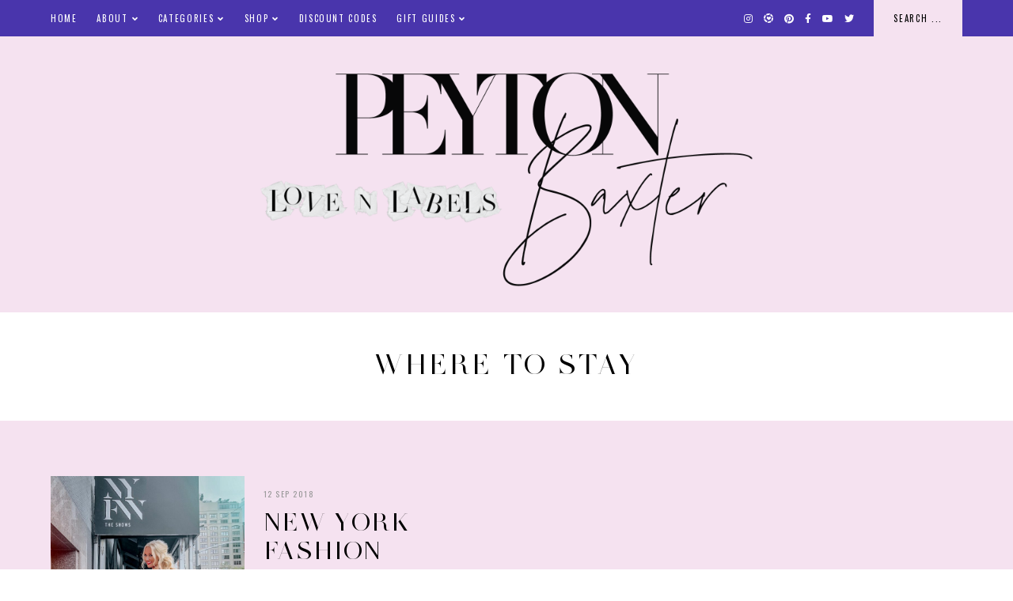

--- FILE ---
content_type: text/html; charset=UTF-8
request_url: https://www.lovenlabels.com/tag/where-to-stay/
body_size: 13411
content:
<!doctype html>
<html lang="en-US">
	
<head>
	<meta charset="UTF-8">
	<meta name="viewport" content="width=device-width, initial-scale=1">
	<link rel="profile" href="http://gmpg.org/xfn/11">
		
	<title>where to stay &#8211; Love &#039;N&#039; Labels</title>
<meta name='robots' content='max-image-preview:large' />
<link rel='dns-prefetch' href='//www.lovenlabels.com' />
<link rel='dns-prefetch' href='//cdn.jsdelivr.net' />
<link rel='dns-prefetch' href='//maxcdn.bootstrapcdn.com' />
<link rel='dns-prefetch' href='//use.fontawesome.com' />
<link rel="alternate" type="application/rss+xml" title="Love &#039;N&#039; Labels &raquo; Feed" href="https://www.lovenlabels.com/feed/" />
<link rel="alternate" type="application/rss+xml" title="Love &#039;N&#039; Labels &raquo; Comments Feed" href="https://www.lovenlabels.com/comments/feed/" />
<link rel="alternate" type="application/rss+xml" title="Love &#039;N&#039; Labels &raquo; where to stay Tag Feed" href="https://www.lovenlabels.com/tag/where-to-stay/feed/" />
		<!-- This site uses the Google Analytics by MonsterInsights plugin v8.26.0 - Using Analytics tracking - https://www.monsterinsights.com/ -->
		<!-- Note: MonsterInsights is not currently configured on this site. The site owner needs to authenticate with Google Analytics in the MonsterInsights settings panel. -->
					<!-- No tracking code set -->
				<!-- / Google Analytics by MonsterInsights -->
		<script type="text/javascript">
window._wpemojiSettings = {"baseUrl":"https:\/\/s.w.org\/images\/core\/emoji\/14.0.0\/72x72\/","ext":".png","svgUrl":"https:\/\/s.w.org\/images\/core\/emoji\/14.0.0\/svg\/","svgExt":".svg","source":{"concatemoji":"https:\/\/www.lovenlabels.com\/wp-includes\/js\/wp-emoji-release.min.js?ver=6.3"}};
/*! This file is auto-generated */
!function(i,n){var o,s,e;function c(e){try{var t={supportTests:e,timestamp:(new Date).valueOf()};sessionStorage.setItem(o,JSON.stringify(t))}catch(e){}}function p(e,t,n){e.clearRect(0,0,e.canvas.width,e.canvas.height),e.fillText(t,0,0);var t=new Uint32Array(e.getImageData(0,0,e.canvas.width,e.canvas.height).data),r=(e.clearRect(0,0,e.canvas.width,e.canvas.height),e.fillText(n,0,0),new Uint32Array(e.getImageData(0,0,e.canvas.width,e.canvas.height).data));return t.every(function(e,t){return e===r[t]})}function u(e,t,n){switch(t){case"flag":return n(e,"\ud83c\udff3\ufe0f\u200d\u26a7\ufe0f","\ud83c\udff3\ufe0f\u200b\u26a7\ufe0f")?!1:!n(e,"\ud83c\uddfa\ud83c\uddf3","\ud83c\uddfa\u200b\ud83c\uddf3")&&!n(e,"\ud83c\udff4\udb40\udc67\udb40\udc62\udb40\udc65\udb40\udc6e\udb40\udc67\udb40\udc7f","\ud83c\udff4\u200b\udb40\udc67\u200b\udb40\udc62\u200b\udb40\udc65\u200b\udb40\udc6e\u200b\udb40\udc67\u200b\udb40\udc7f");case"emoji":return!n(e,"\ud83e\udef1\ud83c\udffb\u200d\ud83e\udef2\ud83c\udfff","\ud83e\udef1\ud83c\udffb\u200b\ud83e\udef2\ud83c\udfff")}return!1}function f(e,t,n){var r="undefined"!=typeof WorkerGlobalScope&&self instanceof WorkerGlobalScope?new OffscreenCanvas(300,150):i.createElement("canvas"),a=r.getContext("2d",{willReadFrequently:!0}),o=(a.textBaseline="top",a.font="600 32px Arial",{});return e.forEach(function(e){o[e]=t(a,e,n)}),o}function t(e){var t=i.createElement("script");t.src=e,t.defer=!0,i.head.appendChild(t)}"undefined"!=typeof Promise&&(o="wpEmojiSettingsSupports",s=["flag","emoji"],n.supports={everything:!0,everythingExceptFlag:!0},e=new Promise(function(e){i.addEventListener("DOMContentLoaded",e,{once:!0})}),new Promise(function(t){var n=function(){try{var e=JSON.parse(sessionStorage.getItem(o));if("object"==typeof e&&"number"==typeof e.timestamp&&(new Date).valueOf()<e.timestamp+604800&&"object"==typeof e.supportTests)return e.supportTests}catch(e){}return null}();if(!n){if("undefined"!=typeof Worker&&"undefined"!=typeof OffscreenCanvas&&"undefined"!=typeof URL&&URL.createObjectURL&&"undefined"!=typeof Blob)try{var e="postMessage("+f.toString()+"("+[JSON.stringify(s),u.toString(),p.toString()].join(",")+"));",r=new Blob([e],{type:"text/javascript"}),a=new Worker(URL.createObjectURL(r),{name:"wpTestEmojiSupports"});return void(a.onmessage=function(e){c(n=e.data),a.terminate(),t(n)})}catch(e){}c(n=f(s,u,p))}t(n)}).then(function(e){for(var t in e)n.supports[t]=e[t],n.supports.everything=n.supports.everything&&n.supports[t],"flag"!==t&&(n.supports.everythingExceptFlag=n.supports.everythingExceptFlag&&n.supports[t]);n.supports.everythingExceptFlag=n.supports.everythingExceptFlag&&!n.supports.flag,n.DOMReady=!1,n.readyCallback=function(){n.DOMReady=!0}}).then(function(){return e}).then(function(){var e;n.supports.everything||(n.readyCallback(),(e=n.source||{}).concatemoji?t(e.concatemoji):e.wpemoji&&e.twemoji&&(t(e.twemoji),t(e.wpemoji)))}))}((window,document),window._wpemojiSettings);
</script>
<style type="text/css">
img.wp-smiley,
img.emoji {
	display: inline !important;
	border: none !important;
	box-shadow: none !important;
	height: 1em !important;
	width: 1em !important;
	margin: 0 0.07em !important;
	vertical-align: -0.1em !important;
	background: none !important;
	padding: 0 !important;
}
</style>
	<link rel='stylesheet' id='flick-css' href='https://www.lovenlabels.com/wp-content/plugins/mailchimp/css/flick/flick.css?ver=6.3' type='text/css' media='all' />
<link rel='stylesheet' id='mailchimpSF_main_css-css' href='https://www.lovenlabels.com/?mcsf_action=main_css&#038;ver=6.3' type='text/css' media='all' />
<!--[if IE]>
<link rel='stylesheet' id='mailchimpSF_ie_css-css' href='https://www.lovenlabels.com/wp-content/plugins/mailchimp/css/ie.css?ver=6.3' type='text/css' media='all' />
<![endif]-->
<link rel='stylesheet' id='wp-block-library-css' href='https://www.lovenlabels.com/wp-includes/css/dist/block-library/style.min.css?ver=6.3' type='text/css' media='all' />
<style id='classic-theme-styles-inline-css' type='text/css'>
/*! This file is auto-generated */
.wp-block-button__link{color:#fff;background-color:#32373c;border-radius:9999px;box-shadow:none;text-decoration:none;padding:calc(.667em + 2px) calc(1.333em + 2px);font-size:1.125em}.wp-block-file__button{background:#32373c;color:#fff;text-decoration:none}
</style>
<style id='global-styles-inline-css' type='text/css'>
body{--wp--preset--color--black: #000000;--wp--preset--color--cyan-bluish-gray: #abb8c3;--wp--preset--color--white: #ffffff;--wp--preset--color--pale-pink: #f78da7;--wp--preset--color--vivid-red: #cf2e2e;--wp--preset--color--luminous-vivid-orange: #ff6900;--wp--preset--color--luminous-vivid-amber: #fcb900;--wp--preset--color--light-green-cyan: #7bdcb5;--wp--preset--color--vivid-green-cyan: #00d084;--wp--preset--color--pale-cyan-blue: #8ed1fc;--wp--preset--color--vivid-cyan-blue: #0693e3;--wp--preset--color--vivid-purple: #9b51e0;--wp--preset--gradient--vivid-cyan-blue-to-vivid-purple: linear-gradient(135deg,rgba(6,147,227,1) 0%,rgb(155,81,224) 100%);--wp--preset--gradient--light-green-cyan-to-vivid-green-cyan: linear-gradient(135deg,rgb(122,220,180) 0%,rgb(0,208,130) 100%);--wp--preset--gradient--luminous-vivid-amber-to-luminous-vivid-orange: linear-gradient(135deg,rgba(252,185,0,1) 0%,rgba(255,105,0,1) 100%);--wp--preset--gradient--luminous-vivid-orange-to-vivid-red: linear-gradient(135deg,rgba(255,105,0,1) 0%,rgb(207,46,46) 100%);--wp--preset--gradient--very-light-gray-to-cyan-bluish-gray: linear-gradient(135deg,rgb(238,238,238) 0%,rgb(169,184,195) 100%);--wp--preset--gradient--cool-to-warm-spectrum: linear-gradient(135deg,rgb(74,234,220) 0%,rgb(151,120,209) 20%,rgb(207,42,186) 40%,rgb(238,44,130) 60%,rgb(251,105,98) 80%,rgb(254,248,76) 100%);--wp--preset--gradient--blush-light-purple: linear-gradient(135deg,rgb(255,206,236) 0%,rgb(152,150,240) 100%);--wp--preset--gradient--blush-bordeaux: linear-gradient(135deg,rgb(254,205,165) 0%,rgb(254,45,45) 50%,rgb(107,0,62) 100%);--wp--preset--gradient--luminous-dusk: linear-gradient(135deg,rgb(255,203,112) 0%,rgb(199,81,192) 50%,rgb(65,88,208) 100%);--wp--preset--gradient--pale-ocean: linear-gradient(135deg,rgb(255,245,203) 0%,rgb(182,227,212) 50%,rgb(51,167,181) 100%);--wp--preset--gradient--electric-grass: linear-gradient(135deg,rgb(202,248,128) 0%,rgb(113,206,126) 100%);--wp--preset--gradient--midnight: linear-gradient(135deg,rgb(2,3,129) 0%,rgb(40,116,252) 100%);--wp--preset--font-size--small: 13px;--wp--preset--font-size--medium: 20px;--wp--preset--font-size--large: 36px;--wp--preset--font-size--x-large: 42px;--wp--preset--spacing--20: 0.44rem;--wp--preset--spacing--30: 0.67rem;--wp--preset--spacing--40: 1rem;--wp--preset--spacing--50: 1.5rem;--wp--preset--spacing--60: 2.25rem;--wp--preset--spacing--70: 3.38rem;--wp--preset--spacing--80: 5.06rem;--wp--preset--shadow--natural: 6px 6px 9px rgba(0, 0, 0, 0.2);--wp--preset--shadow--deep: 12px 12px 50px rgba(0, 0, 0, 0.4);--wp--preset--shadow--sharp: 6px 6px 0px rgba(0, 0, 0, 0.2);--wp--preset--shadow--outlined: 6px 6px 0px -3px rgba(255, 255, 255, 1), 6px 6px rgba(0, 0, 0, 1);--wp--preset--shadow--crisp: 6px 6px 0px rgba(0, 0, 0, 1);}:where(.is-layout-flex){gap: 0.5em;}:where(.is-layout-grid){gap: 0.5em;}body .is-layout-flow > .alignleft{float: left;margin-inline-start: 0;margin-inline-end: 2em;}body .is-layout-flow > .alignright{float: right;margin-inline-start: 2em;margin-inline-end: 0;}body .is-layout-flow > .aligncenter{margin-left: auto !important;margin-right: auto !important;}body .is-layout-constrained > .alignleft{float: left;margin-inline-start: 0;margin-inline-end: 2em;}body .is-layout-constrained > .alignright{float: right;margin-inline-start: 2em;margin-inline-end: 0;}body .is-layout-constrained > .aligncenter{margin-left: auto !important;margin-right: auto !important;}body .is-layout-constrained > :where(:not(.alignleft):not(.alignright):not(.alignfull)){max-width: var(--wp--style--global--content-size);margin-left: auto !important;margin-right: auto !important;}body .is-layout-constrained > .alignwide{max-width: var(--wp--style--global--wide-size);}body .is-layout-flex{display: flex;}body .is-layout-flex{flex-wrap: wrap;align-items: center;}body .is-layout-flex > *{margin: 0;}body .is-layout-grid{display: grid;}body .is-layout-grid > *{margin: 0;}:where(.wp-block-columns.is-layout-flex){gap: 2em;}:where(.wp-block-columns.is-layout-grid){gap: 2em;}:where(.wp-block-post-template.is-layout-flex){gap: 1.25em;}:where(.wp-block-post-template.is-layout-grid){gap: 1.25em;}.has-black-color{color: var(--wp--preset--color--black) !important;}.has-cyan-bluish-gray-color{color: var(--wp--preset--color--cyan-bluish-gray) !important;}.has-white-color{color: var(--wp--preset--color--white) !important;}.has-pale-pink-color{color: var(--wp--preset--color--pale-pink) !important;}.has-vivid-red-color{color: var(--wp--preset--color--vivid-red) !important;}.has-luminous-vivid-orange-color{color: var(--wp--preset--color--luminous-vivid-orange) !important;}.has-luminous-vivid-amber-color{color: var(--wp--preset--color--luminous-vivid-amber) !important;}.has-light-green-cyan-color{color: var(--wp--preset--color--light-green-cyan) !important;}.has-vivid-green-cyan-color{color: var(--wp--preset--color--vivid-green-cyan) !important;}.has-pale-cyan-blue-color{color: var(--wp--preset--color--pale-cyan-blue) !important;}.has-vivid-cyan-blue-color{color: var(--wp--preset--color--vivid-cyan-blue) !important;}.has-vivid-purple-color{color: var(--wp--preset--color--vivid-purple) !important;}.has-black-background-color{background-color: var(--wp--preset--color--black) !important;}.has-cyan-bluish-gray-background-color{background-color: var(--wp--preset--color--cyan-bluish-gray) !important;}.has-white-background-color{background-color: var(--wp--preset--color--white) !important;}.has-pale-pink-background-color{background-color: var(--wp--preset--color--pale-pink) !important;}.has-vivid-red-background-color{background-color: var(--wp--preset--color--vivid-red) !important;}.has-luminous-vivid-orange-background-color{background-color: var(--wp--preset--color--luminous-vivid-orange) !important;}.has-luminous-vivid-amber-background-color{background-color: var(--wp--preset--color--luminous-vivid-amber) !important;}.has-light-green-cyan-background-color{background-color: var(--wp--preset--color--light-green-cyan) !important;}.has-vivid-green-cyan-background-color{background-color: var(--wp--preset--color--vivid-green-cyan) !important;}.has-pale-cyan-blue-background-color{background-color: var(--wp--preset--color--pale-cyan-blue) !important;}.has-vivid-cyan-blue-background-color{background-color: var(--wp--preset--color--vivid-cyan-blue) !important;}.has-vivid-purple-background-color{background-color: var(--wp--preset--color--vivid-purple) !important;}.has-black-border-color{border-color: var(--wp--preset--color--black) !important;}.has-cyan-bluish-gray-border-color{border-color: var(--wp--preset--color--cyan-bluish-gray) !important;}.has-white-border-color{border-color: var(--wp--preset--color--white) !important;}.has-pale-pink-border-color{border-color: var(--wp--preset--color--pale-pink) !important;}.has-vivid-red-border-color{border-color: var(--wp--preset--color--vivid-red) !important;}.has-luminous-vivid-orange-border-color{border-color: var(--wp--preset--color--luminous-vivid-orange) !important;}.has-luminous-vivid-amber-border-color{border-color: var(--wp--preset--color--luminous-vivid-amber) !important;}.has-light-green-cyan-border-color{border-color: var(--wp--preset--color--light-green-cyan) !important;}.has-vivid-green-cyan-border-color{border-color: var(--wp--preset--color--vivid-green-cyan) !important;}.has-pale-cyan-blue-border-color{border-color: var(--wp--preset--color--pale-cyan-blue) !important;}.has-vivid-cyan-blue-border-color{border-color: var(--wp--preset--color--vivid-cyan-blue) !important;}.has-vivid-purple-border-color{border-color: var(--wp--preset--color--vivid-purple) !important;}.has-vivid-cyan-blue-to-vivid-purple-gradient-background{background: var(--wp--preset--gradient--vivid-cyan-blue-to-vivid-purple) !important;}.has-light-green-cyan-to-vivid-green-cyan-gradient-background{background: var(--wp--preset--gradient--light-green-cyan-to-vivid-green-cyan) !important;}.has-luminous-vivid-amber-to-luminous-vivid-orange-gradient-background{background: var(--wp--preset--gradient--luminous-vivid-amber-to-luminous-vivid-orange) !important;}.has-luminous-vivid-orange-to-vivid-red-gradient-background{background: var(--wp--preset--gradient--luminous-vivid-orange-to-vivid-red) !important;}.has-very-light-gray-to-cyan-bluish-gray-gradient-background{background: var(--wp--preset--gradient--very-light-gray-to-cyan-bluish-gray) !important;}.has-cool-to-warm-spectrum-gradient-background{background: var(--wp--preset--gradient--cool-to-warm-spectrum) !important;}.has-blush-light-purple-gradient-background{background: var(--wp--preset--gradient--blush-light-purple) !important;}.has-blush-bordeaux-gradient-background{background: var(--wp--preset--gradient--blush-bordeaux) !important;}.has-luminous-dusk-gradient-background{background: var(--wp--preset--gradient--luminous-dusk) !important;}.has-pale-ocean-gradient-background{background: var(--wp--preset--gradient--pale-ocean) !important;}.has-electric-grass-gradient-background{background: var(--wp--preset--gradient--electric-grass) !important;}.has-midnight-gradient-background{background: var(--wp--preset--gradient--midnight) !important;}.has-small-font-size{font-size: var(--wp--preset--font-size--small) !important;}.has-medium-font-size{font-size: var(--wp--preset--font-size--medium) !important;}.has-large-font-size{font-size: var(--wp--preset--font-size--large) !important;}.has-x-large-font-size{font-size: var(--wp--preset--font-size--x-large) !important;}
.wp-block-navigation a:where(:not(.wp-element-button)){color: inherit;}
:where(.wp-block-post-template.is-layout-flex){gap: 1.25em;}:where(.wp-block-post-template.is-layout-grid){gap: 1.25em;}
:where(.wp-block-columns.is-layout-flex){gap: 2em;}:where(.wp-block-columns.is-layout-grid){gap: 2em;}
.wp-block-pullquote{font-size: 1.5em;line-height: 1.6;}
</style>
<link rel='stylesheet' id='contact-form-7-css' href='https://www.lovenlabels.com/wp-content/plugins/contact-form-7/includes/css/styles.css?ver=5.9.4' type='text/css' media='all' />
<link rel='stylesheet' id='sb_instagram_styles-css' href='https://www.lovenlabels.com/wp-content/plugins/instagram-feed-pro/css/sb-instagram.css?ver=2.3' type='text/css' media='all' />
<link rel='stylesheet' id='sbi-font-awesome-css' href='https://maxcdn.bootstrapcdn.com/font-awesome/4.6.3/css/font-awesome.min.css?ver=4.6.3' type='text/css' media='all' />
<link rel='stylesheet' id='jpibfi-style-css' href='https://www.lovenlabels.com/wp-content/plugins/jquery-pin-it-button-for-images/css/client.css?ver=3.0.6' type='text/css' media='all' />
<link rel='stylesheet' id='ssb-front-css-css' href='https://www.lovenlabels.com/wp-content/plugins/simple-social-buttons/assets/css/front.css?ver=5.1.3' type='text/css' media='all' />
<link rel='stylesheet' id='uaf_client_css-css' href='https://www.lovenlabels.com/wp-content/uploads/useanyfont/uaf.css?ver=1715952562' type='text/css' media='all' />
<link rel='stylesheet' id='ivory-search-styles-css' href='https://www.lovenlabels.com/wp-content/plugins/add-search-to-menu/public/css/ivory-search.min.css?ver=5.5.6' type='text/css' media='all' />
<link rel='stylesheet' id='pearl-elements-css' href='https://www.lovenlabels.com/wp-content/themes/pearl/assets/css/elements.css?ver=1.1.6' type='text/css' media='all' />
<link rel='stylesheet' id='pearl-styles-css' href='https://www.lovenlabels.com/wp-content/themes/pearl/style.css?ver=1.1.6' type='text/css' media='all' />
<style id='pearl-styles-inline-css' type='text/css'>
 body, p, input, textarea { font-family: Old Standard TT, serif; font-size: 15px; line-height: 1.6em; font-weight: normal; font-style: normal; } h1 { font-family: Old Standard TT, serif; font-size: 42px; line-height: 1.15em; letter-spacing: 0.05em; text-transform: uppercase; font-weight: normal; font-style: normal; } h2 { font-family: Old Standard TT, serif; font-size: 36px; line-height: 1.15em; letter-spacing: 0.05em; text-transform: uppercase; font-weight: normal; font-style: normal; } h3 { font-family: Old Standard TT, serif; font-size: 20px; line-height: 1.15em; letter-spacing: 0.05em; text-transform: uppercase; font-weight: normal; font-style: normal; } h4 { font-family: Oswald, sans-serif; font-size: 13px; letter-spacing: .15em; text-transform: uppercase; font-weight: normal; font-style: normal; } h5 { font-family: Oswald, sans-serif; font-size: 11px; letter-spacing: .15em; text-transform: uppercase; font-weight: normal; font-style: normal; } h6 { font-family: Oswald, sans-serif; font-size: 10px; letter-spacing: .15em; text-transform: uppercase; font-weight: normal; font-style: normal; } .entry-title, .em-fonts-primary { font-family: Old Standard TT, serif; font-size: 32px; line-height: 1.15em; letter-spacing: 0.05em; text-transform: uppercase; font-weight: normal; font-style: normal; } .em-fonts-primary-small { font-size: 36px; } .em-fonts-primary-xs { font-size: 24px; } .em-fonts-secondary, .wp-caption-text, .wp-block-image figcaption, .wp-block-gallery .blocks-gallery-item figcaption, cite, .wp-block-quote__citation, button, input[type="button"], input[type="reset"], input[type="submit"], .wp-block-button__link, .button, label, ::placeholder, .null-instagram-feed p.clear, .widget_nav_menu .menu li, .widget_archive ul li, #em-retailers-content p, .blocks-gallery-caption { font-family: Oswald, sans-serif; font-size: 11px; letter-spacing: .15em; text-transform: uppercase; font-weight: normal; font-style: normal; } .em-fonts-secondary-large, .pearl-topics-widget .category-title { font-size: 13px; } .em-fonts-secondary-small, .wp-caption-text, .wp-block-image figcaption, .wp-block-gallery .blocks-gallery-item figcaption, button, input[type="button"], input[type="reset"], input[type="submit"], .wp-block-button__link, .button, label, ::placeholder { font-size: 10px; } .em-fonts-tertiary, blockquote, blockquote.wp-block-quote, .site-description, #template-em-boutiques-instashop #em-boutiques-title, #em-boutiques-sidebar #em-retailers-list h2 { font-family: Italiana, serif; font-size: 18px; letter-spacing: .05em; text-transform: none; font-weight: normal; font-style: normal; } .em-fonts-tertiary-caps { font-size: 36px; text-transform: uppercase; letter-spacing: .1em; } .site-title-text { font-family: Forum, serif; font-weight: normal; font-style: normal; font-size: 48px; letter-spacing: .15em; text-transform: uppercase; } body { background: #FFFFFF; } body, p, input, textarea, ::placeholder { color: #000000; } .entry-content a { color: #f72576; font-weight: bold; } .entry-content a:hover { color: #000000; } input[type="text"], input[type="email"], input[type="url"], input[type="password"], input[type="search"], input[type="number"], input[type="tel"], input[type="range"], input[type="date"], input[type="month"], input[type="week"], input[type="time"], input[type="datetime"], input[type="datetime-local"], input[type="color"], textarea { background: #FFFFFF; color: #000000; } button, input[type="button"], input[type="reset"], input[type="submit"], .wp-block-button__link, .button, #em-insta-cta a { background: #4935ac; color: #000000; } #em-insta-cta a { border: none; } button:hover, input[type="button"]:hover, input[type="reset"]:hover, input[type="submit"]:hover, .wp-block-button__link:hover, .button:hover, #em-insta-cta a:hover { background: #4935ac; color: #000000; } .site-title-image { max-width: 800px; } #header-container { background: #f5e2f0; } .primary-menu > li > a, #site-navigation #mobile-menu a, #em-boutiques-nav a, .em-grid-filters li a { color: #ffffff; } #em-boutiques-nav a, .pearl .em-grid-filters li a { border: none; } .primary-menu > li > a:hover, #em-boutiques-nav a:hover, .em-grid-filters li a:hover, .em-grid-filters li.current a { color: #ffffff; } .primary-menu > li > .sub-menu, .primary-menu > li > .sub-menu > li > .sub-menu { background: #4935ac; } .primary-menu > li > .sub-menu > li > a, .primary-menu > li > .sub-menu > li > .sub-menu > li > a { color: #000000; } .primary-menu > li > .sub-menu > li > a:hover, .primary-menu > li > .sub-menu > li > .sub-menu > li > a:hover { color: #ffffff; } #top-nav-container { background: #4935ac; } .top-menu > li > a { color: #ffffff; } .top-menu > li > a:hover { color: #ffffff; } .top-menu > li > .sub-menu, .top-menu > li > .sub-menu > li > .sub-menu, #top-nav #mobile-menu { background: #4935ac; } .top-menu > li > .sub-menu > li > a, .top-menu > li > .sub-menu > li > .sub-menu > li > a, #top-nav #mobile-menu a { color: #ffffff; } .top-menu > li > .sub-menu > li > a:hover, .top-menu > li > .sub-menu > li > .sub-menu > li > a:hover { color: #ffffff; } .social-menu > li > a { color: #ffffff; } .social-menu > li > a:hover { color: #000000; } .search-menu > li > a { color: #ffffff; } .search-menu > li > a:hover { color: #ffffff; } #search-overlay { background: rgba(255, 255, 255,0.95); } .feature-tab > li > a { background: #f5e2f0; color: #000000; } .feature-tab > li > a:hover { background: #4935ac; color: #ffffff; } .interstitial:before, .post-feed-container.has-grid .post-feed:before, .sidebar .null-instagram-feed p.clear a, .sidebar .pearl-social-feed-widget .widget-cta a, .pearl-about-widget .widget-content, .pearl-highlight-widget .widget-cta a, .sidebar .pearl-social-widget, .pearl-subscription-widget .widget-content, .interstitial .pearl-subscription-widget .widget-form-code input:not([type="submit"]), .sidebar .pearl-shop-widget, .search-form .input-group, .sidebar .widget_text, .sidebar .widget_nav_menu, .sidebar .widget_archive, #em-boutiques-sidebar, #template-em-boutiques-retailers #em-retailers-list, .blocks-gallery-caption { background: #f5e2f0; } .widget-title, #template-em-boutiques-instashop #em-boutiques-title { color: #000000; } .interstitial:not(#home-featured):not(.after-interstitial-3):not(.after-nothing-found) .widget:first-of-type .widget-title, .related-posts-title { background: #4935ac; color: #040404; } .sidebar .pearl-shop-widget .shop-cta, .pearl-topics-widget .category-title, .interstitial .pearl-about-widget .widget-content, .interstitial .pearl-highlight-widget .widget-cta a, .interstitial .pearl-subscription-widget .widget-content, .interstitial .pearl-shop-widget .shop-links li, .pearl-featured-posts-widget .widget-links li .entry-title { background: #FFFFFF; } .sidebar .null-instagram-feed p.clear a, .sidebar .pearl-social-feed-widget .widget-cta a, .pearl-about-widget .widget-links > li > a, .pearl-highlight-widget .widget-cta a, .pearl-social-widget .social-menu > li > a, .pearl-shop-widget .shop-cta, .pearl-topics-widget .category-title, .widget_text a, #em-boutiques-sidebar a, #template-em-boutiques-retailers #em-retailers-content a { color: #000000; } #em-boutiques-sidebar a, #template-em-boutiques-retailers #em-retailers-content a { border: none; } .sidebar .null-instagram-feed p.clear a:hover, .sidebar .pearl-social-feed-widget .widget-cta a:hover, .pearl-about-widget .widget-links > li > a:hover, .pearl-highlight-widget .widget-cta a:hover, .pearl-social-widget .social-menu > li > a:hover, .pearl-shop-widget .shop-links li a:hover, .pearl-shop-widget .shop-cta:hover, .pearl-topics-widget a:hover > .category-title, .widget_text a:hover, .widget_nav_menu .menu li a:hover, .widget_archive ul li a:hover, #em-boutiques-sidebar a:hover, #template-em-boutiques-retailers #em-retailers-content a:hover { color: #000000; } .sidebar .null-instagram-feed p.clear a:hover, .sidebar .pearl-social-feed-widget .widget-cta a:hover, .pearl-highlight-widget .widget-cta a:hover, .sidebar .pearl-shop-widget .shop-cta:hover, .pearl-topics-widget a:hover > .category-title { background: #4935ac; } .post-feed-title { color: #4935ac; } .nav-next a, .nav-previous a { color: #000000; background: #FFFFFF; border-color: #4935ac; } .nav-links .arrow, .nav-links .arrow:after { border-color: #4935ac; } .nav-next a:hover, .nav-previous a:hover { color: #040404; background: #FFFFFF; border-color: #4935ac; } .nav-links a:hover .arrow, .nav-links a:hover .arrow:after { border-color: #4935ac; } .entry-title, .entry-title a, .post-single .shop-the-post .stp-title { color: #000000; } .entry-title a:hover { color: #000000; } .entry-share.has-share-hover ul, .entry-share.has-share-hover .pre { background: #000000; } .entry-share.has-share-hover .pre, .entry-share.has-share-hover ul a { color: #FFFFFF; } .entry-share.has-share-hover ul a:hover { color: #FFFFFF; } .entry-meta, .entry-meta a, .comment-meta, .comment-meta a { color: #979797; } .comment-date { border-color: #979797; } .entry-meta a:hover, .comment-meta a:hover { color: #000000; } .post-classic .stp-title, .post-classic .read-more a, .post-grid .entry-footer .stp-title { background: #f5e2f0; color: #000000; } .post-grid .entry-footer .stp-code { border-color: #f5e2f0; } .post-classic .read-more a:hover { background: #4935ac; color: #000000; } .post-offset .entry-summary:before { background: #4935ac; } .post-offset .entry-footer { border-color: #000000; } .post-offset .entry-footer .entry-meta .stp-title { background: #000000; color: #FFFFFF; } .post-grid .entry-footer, .post-single .entry-footer, .post-single .shop-the-post, .comment-list > li, blockquote, blockquote.wp-block-quote { border-color: #4935ac; } .comment-list .children li:before { background: #4935ac; } #commentform input:not([type="submit"]), #commentform textarea { background: #FBF4F4; } .entry-content h1, .entry-content h2, .entry-content h3, .entry-content h4, .entry-content h5, .entry-content h6 { color: #000000; }
</style>
<link rel='stylesheet' id='font-awesome-css' href='https://use.fontawesome.com/releases/v5.15.1/css/all.css?ver=6.3' type='text/css' media='all' />
<script type='text/javascript' src='https://www.lovenlabels.com/wp-includes/js/jquery/jquery.min.js?ver=3.7.0' id='jquery-core-js'></script>
<script type='text/javascript' src='https://www.lovenlabels.com/wp-includes/js/jquery/jquery-migrate.min.js?ver=3.4.1' id='jquery-migrate-js'></script>
<script type='text/javascript' src='https://www.lovenlabels.com/wp-content/plugins/mailchimp/js/scrollTo.js?ver=1.5.8' id='jquery_scrollto-js'></script>
<script type='text/javascript' src='https://www.lovenlabels.com/wp-includes/js/jquery/jquery.form.min.js?ver=4.3.0' id='jquery-form-js'></script>
<script type='text/javascript' id='mailchimpSF_main_js-js-extra'>
/* <![CDATA[ */
var mailchimpSF = {"ajax_url":"https:\/\/www.lovenlabels.com\/"};
/* ]]> */
</script>
<script type='text/javascript' src='https://www.lovenlabels.com/wp-content/plugins/mailchimp/js/mailchimp.js?ver=1.5.8' id='mailchimpSF_main_js-js'></script>
<script type='text/javascript' src='https://www.lovenlabels.com/wp-includes/js/jquery/ui/core.min.js?ver=1.13.2' id='jquery-ui-core-js'></script>
<script type='text/javascript' src='https://www.lovenlabels.com/wp-content/plugins/mailchimp/js/datepicker.js?ver=6.3' id='datepicker-js'></script>
<script type='text/javascript' src='https://www.lovenlabels.com/wp-content/plugins/simple-social-buttons/assets/js/frontend-blocks.js?ver=5.1.3' id='ssb-blocks-front-js-js'></script>
<script type='text/javascript' id='ssb-front-js-js-extra'>
/* <![CDATA[ */
var SSB = {"ajax_url":"https:\/\/www.lovenlabels.com\/wp-admin\/admin-ajax.php","fb_share_nonce":"bd3e449a88"};
/* ]]> */
</script>
<script type='text/javascript' src='https://www.lovenlabels.com/wp-content/plugins/simple-social-buttons/assets/js/front.js?ver=5.1.3' id='ssb-front-js-js'></script>
<script type='text/javascript' src='https://cdn.jsdelivr.net/npm/webfontloader@1.6.28/webfontloader.min.js?ver=1.6.28' id='webfontloader-js'></script>
<script id="webfontloader-js-after" type="text/javascript">
WebFont.load({google:{families:["Old Standard TT:regular,italic,700,700italic", "Forum:regular", "Oswald:regular", "Italiana:regular"]}});
</script>
<script type='text/javascript' src='https://cdn.jsdelivr.net/npm/superfish@1.7.10/dist/js/superfish.min.js?ver=1.7.10' id='jquery-superfish-js'></script>
<script type='text/javascript' src='https://cdn.jsdelivr.net/npm/jquery-hoverintent@1.10.0/jquery.hoverIntent.min.js?ver=1.10.0' id='jquery-hover-intent-js'></script>
<script type='text/javascript' src='https://www.lovenlabels.com/wp-content/themes/pearl/assets/js/scripts.js?ver=1.0.0' id='pearl-scripts-js'></script>
<link rel="https://api.w.org/" href="https://www.lovenlabels.com/wp-json/" /><link rel="alternate" type="application/json" href="https://www.lovenlabels.com/wp-json/wp/v2/tags/2650" /><link rel="EditURI" type="application/rsd+xml" title="RSD" href="https://www.lovenlabels.com/xmlrpc.php?rsd" />
<meta name="generator" content="WordPress 6.3" />
<!-- HFCM by 99 Robots - Snippet # 1: Pop Up -->
<script>
  (function(w, d, t, s, n) {
    w.FlodeskObject = n;
    var fn = function() {
      (w[n].q = w[n].q || []).push(arguments);
    };
    w[n] = w[n] || fn;
    var f = d.getElementsByTagName(t)[0];
    var e = d.createElement(t);
    var h = '?v=' + new Date().getTime();
    e.async = true;
    e.src = s + h;
    f.parentNode.insertBefore(e, f);
  })(window, document, 'script', 'https://assets.flodesk.com/universal.js', 'fd');
  window.fd('form', {
    formId: '5ecd682bd832e40026fdb09f'
  });
</script>
<!-- /end HFCM by 99 Robots -->
<!-- HFCM by 99 Robots - Snippet # 3: Footer Newsletter Subscription (Header Code) -->
<script>
  (function(w, d, t, h, s, n) {
    w.FlodeskObject = n;
    var fn = function() {
      (w[n].q = w[n].q || []).push(arguments);
    };
    w[n] = w[n] || fn;
    var f = d.getElementsByTagName(t)[0];
    var v = '?v=' + Math.floor(new Date().getTime() / (120 * 1000)) * 60;
    var sm = d.createElement(t);
    sm.async = true;
    sm.type = 'module';
    sm.src = h + s + '.mjs' + v;
    f.parentNode.insertBefore(sm, f);
    var sn = d.createElement(t);
    sn.async = true;
    sn.noModule = true;
    sn.src = h + s + '.js' + v;
    f.parentNode.insertBefore(sn, f);
  })(window, document, 'script', 'https://assets.flodesk.com', '/universal', 'fd');
</script>
<!-- /end HFCM by 99 Robots -->
<style type="text/css">
	a.pinit-button.custom span {
	background-image: url("https://www.lovenlabels.com/wp-content/uploads/2020/05/Pinterest_sq-outlined-wht@256.png");	}

	.pinit-hover {
		opacity: 0.8 !important;
		filter: alpha(opacity=80) !important;
	}
	a.pinit-button {
	border-bottom: 0 !important;
	box-shadow: none !important;
	margin-bottom: 0 !important;
}
a.pinit-button::after {
    display: none;
}</style>
		<script type="text/javascript">
        jQuery(function($) {
            $('.date-pick').each(function() {
                var format = $(this).data('format') || 'mm/dd/yyyy';
                format = format.replace(/yyyy/i, 'yy');
                $(this).datepicker({
                    autoFocusNextInput: true,
                    constrainInput: false,
                    changeMonth: true,
                    changeYear: true,
                    beforeShow: function(input, inst) { $('#ui-datepicker-div').addClass('show'); },
                    dateFormat: format.toLowerCase(),
                });
            });
            d = new Date();
            $('.birthdate-pick').each(function() {
                var format = $(this).data('format') || 'mm/dd';
                format = format.replace(/yyyy/i, 'yy');
                $(this).datepicker({
                    autoFocusNextInput: true,
                    constrainInput: false,
                    changeMonth: true,
                    changeYear: false,
                    minDate: new Date(d.getFullYear(), 1-1, 1),
                    maxDate: new Date(d.getFullYear(), 12-1, 31),
                    beforeShow: function(input, inst) { $('#ui-datepicker-div').removeClass('show'); },
                    dateFormat: format.toLowerCase(),
                });

            });

        });
    </script>
 <style media="screen">

		.simplesocialbuttons.simplesocialbuttons_inline .ssb-fb-like {
	  margin: ;
	}
		 /*inline margin*/
	
	
	
	
	
		.simplesocialbuttons.simplesocialbuttons_inline.simplesocial-round-icon button{
	  margin: ;
	}

	
			 /*margin-digbar*/

	
	
	
	
	
	
	
</style>

<!-- Open Graph Meta Tags generated by Simple Social Buttons 5.1.3 -->
<meta property="og:title" content="New York Fashion Week Recap &#8211; September 2018 - Love &#039;N&#039; Labels" />
<meta property="og:description" content="This year was my second New York Fashion Week, and it was one for the books! I'm leaving The City with no voice, a full heart and LOADS of style inspo for the coming months & spring / summer 2019. (Side note: I'm actually LOVING the new trends coming in next season ... think big shoulders, fun (unique) sleeves, tweed, pastels, ruffles and all things chic.)

Since NYFW is such an incredibly busy, chaotic time, it's hard to share every little detail or every single link to outfits during my time in the Big Apple, so I wanted to take the opportunity to recap all things Fashion Week 2018 in this post, including all my outfit details (+ links to shop), all the shows & events I attended, memories that were made with friends from all over the country and trends that I saw on the runways for the upcoming seasons. I hope you'll find this post helpful, entertaining and inspiring! As always, if you have any questions at all, please don't hesitate to ask. :)" />
<meta property="og:url" content="https://www.lovenlabels.com/new-york-fashion-week-recap-september-2018/" />
<meta property="og:site_name" content="Love &#039;N&#039; Labels" />
<meta property="og:image" content="https://www.lovenlabels.com/wp-content/uploads/2018/09/Facetune_06-09-2018-21-07-04-e1537819003108.jpg" />
<meta name="twitter:card" content="summary_large_image" />
<meta name="twitter:description" content="This year was my second New York Fashion Week, and it was one for the books! I'm leaving The City with no voice, a full heart and LOADS of style inspo for the coming months & spring / summer 2019. (Side note: I'm actually LOVING the new trends coming in next season ... think big shoulders, fun (unique) sleeves, tweed, pastels, ruffles and all things chic.)

Since NYFW is such an incredibly busy, chaotic time, it's hard to share every little detail or every single link to outfits during my time in the Big Apple, so I wanted to take the opportunity to recap all things Fashion Week 2018 in this post, including all my outfit details (+ links to shop), all the shows & events I attended, memories that were made with friends from all over the country and trends that I saw on the runways for the upcoming seasons. I hope you'll find this post helpful, entertaining and inspiring! As always, if you have any questions at all, please don't hesitate to ask. :)" />
<meta name="twitter:title" content="New York Fashion Week Recap &#8211; September 2018 - Love &#039;N&#039; Labels" />
<meta property="twitter:image" content="https://www.lovenlabels.com/wp-content/uploads/2018/09/Facetune_06-09-2018-21-07-04-e1537819003108.jpg" />
<link rel="icon" href="https://www.lovenlabels.com/wp-content/uploads/2020/05/cropped-Logo-Icon-32x32.png" sizes="32x32" />
<link rel="icon" href="https://www.lovenlabels.com/wp-content/uploads/2020/05/cropped-Logo-Icon-192x192.png" sizes="192x192" />
<link rel="apple-touch-icon" href="https://www.lovenlabels.com/wp-content/uploads/2020/05/cropped-Logo-Icon-180x180.png" />
<meta name="msapplication-TileImage" content="https://www.lovenlabels.com/wp-content/uploads/2020/05/cropped-Logo-Icon-270x270.png" />
			<style type="text/css">
					.is-form-id-11599 .is-search-input::-webkit-input-placeholder {
			    color: #000000 !important;
			}
			.is-form-id-11599 .is-search-input:-moz-placeholder {
			    color: #000000 !important;
			    opacity: 1;
			}
			.is-form-id-11599 .is-search-input::-moz-placeholder {
			    color: #000000 !important;
			    opacity: 1;
			}
			.is-form-id-11599 .is-search-input:-ms-input-placeholder {
			    color: #000000 !important;
			}
                        			.is-form-style-1.is-form-id-11599 .is-search-input:focus,
			.is-form-style-1.is-form-id-11599 .is-search-input:hover,
			.is-form-style-1.is-form-id-11599 .is-search-input,
			.is-form-style-2.is-form-id-11599 .is-search-input:focus,
			.is-form-style-2.is-form-id-11599 .is-search-input:hover,
			.is-form-style-2.is-form-id-11599 .is-search-input,
			.is-form-style-3.is-form-id-11599 .is-search-input:focus,
			.is-form-style-3.is-form-id-11599 .is-search-input:hover,
			.is-form-style-3.is-form-id-11599 .is-search-input,
			.is-form-id-11599 .is-search-input:focus,
			.is-form-id-11599 .is-search-input:hover,
			.is-form-id-11599 .is-search-input {
                                color: #000000 !important;                                border-color: #000000 !important;                                background-color: #f5e2f0 !important;			}
                        			</style>
		</head>

<body class="archive tag tag-where-to-stay tag-2650 wp-custom-logo wp-embed-responsive sp-easy-accordion-enabled pearl empress">

	
<div id="site-container" class="">

<a class="skip-link screen-reader-text" href="#content">Skip to content</a>

			<nav id="top-nav-container">
			<nav id="top-nav" class="wrap flex has-top-left-menu hide-top-left-menu-tablet has-social-media-menu has-feature-tab has-mobile-menu" role="navigation">
				<div class="mobile-menu-container menu em-fonts-secondary hide-desktop"><div class="mobile-toggle"><a href="#"><i class="fas fa-bars"></i><span class="mobile-toggle-text">Menu</span></a></div></div><ul id="top-left-menu" class="em-fonts-secondary sf-menu top-menu menu hide-tablet hide-phone"><li id="menu-item-25" class="menu-item menu-item-type-custom menu-item-object-custom menu-item-home menu-item-25"><a href="https://www.lovenlabels.com/">Home</a></li>
<li id="menu-item-11482" class="menu-item menu-item-type-post_type menu-item-object-page menu-item-has-children menu-item-11482"><a href="https://www.lovenlabels.com/about/">About<i class="fas fa-angle-down"></i></a>
<ul class="sub-menu">
	<li id="menu-item-11485" class="menu-item menu-item-type-post_type menu-item-object-page menu-item-11485"><a href="https://www.lovenlabels.com/about/">About Me</a></li>
	<li id="menu-item-270" class="menu-item menu-item-type-post_type menu-item-object-page menu-item-270"><a href="https://www.lovenlabels.com/contact/">Let’s Chat!</a></li>
	<li id="menu-item-11483" class="menu-item menu-item-type-post_type menu-item-object-page menu-item-11483"><a href="https://www.lovenlabels.com/faq/">FAQ</a></li>
</ul>
</li>
<li id="menu-item-11491" class="menu-item menu-item-type-custom menu-item-object-custom menu-item-has-children menu-item-11491"><a href="#">Categories<i class="fas fa-angle-down"></i></a>
<ul class="sub-menu">
	<li id="menu-item-528" class="menu-item menu-item-type-taxonomy menu-item-object-category menu-item-528"><a href="https://www.lovenlabels.com/category/fashion/">Fashion</a></li>
	<li id="menu-item-529" class="menu-item menu-item-type-taxonomy menu-item-object-category menu-item-529"><a href="https://www.lovenlabels.com/category/beauty/">Beauty</a></li>
	<li id="menu-item-530" class="menu-item menu-item-type-taxonomy menu-item-object-category menu-item-530"><a href="https://www.lovenlabels.com/category/lifestyle/">Lifestyle</a></li>
	<li id="menu-item-11445" class="menu-item menu-item-type-taxonomy menu-item-object-category menu-item-11445"><a href="https://www.lovenlabels.com/category/home/">Home</a></li>
	<li id="menu-item-10433" class="menu-item menu-item-type-taxonomy menu-item-object-category menu-item-10433"><a href="https://www.lovenlabels.com/category/travel/">Travel</a></li>
</ul>
</li>
<li id="menu-item-11613" class="menu-item menu-item-type-post_type menu-item-object-page menu-item-has-children menu-item-11613"><a href="https://www.lovenlabels.com/shop-my-instagram/">Shop<i class="fas fa-angle-down"></i></a>
<ul class="sub-menu">
	<li id="menu-item-7953" class="menu-item menu-item-type-post_type menu-item-object-page menu-item-7953"><a href="https://www.lovenlabels.com/shop-my-instagram/">Shop My Instagram</a></li>
</ul>
</li>
<li id="menu-item-11597" class="menu-item menu-item-type-post_type menu-item-object-page menu-item-11597"><a href="https://www.lovenlabels.com/full-list-sales-discount-codes/">Discount Codes</a></li>
<li id="menu-item-12104" class="menu-item menu-item-type-post_type menu-item-object-page menu-item-has-children menu-item-12104"><a href="https://www.lovenlabels.com/gift-guides-2/">Gift Guides<i class="fas fa-angle-down"></i></a>
<ul class="sub-menu">
	<li id="menu-item-12109" class="menu-item menu-item-type-post_type menu-item-object-page menu-item-12109"><a href="https://www.lovenlabels.com/amazon/">Amazon</a></li>
	<li id="menu-item-12124" class="menu-item menu-item-type-post_type menu-item-object-page menu-item-12124"><a href="https://www.lovenlabels.com/baby-0-12-months/">Baby – 0-12 Months</a></li>
	<li id="menu-item-12130" class="menu-item menu-item-type-post_type menu-item-object-page menu-item-12130"><a href="https://www.lovenlabels.com/beauty-2/">Beauty Lovers</a></li>
	<li id="menu-item-12335" class="menu-item menu-item-type-post_type menu-item-object-page menu-item-12335"><a href="https://www.lovenlabels.com/coworkers/">Coworkers</a></li>
	<li id="menu-item-12136" class="menu-item menu-item-type-post_type menu-item-object-page menu-item-12136"><a href="https://www.lovenlabels.com/fathers/">Fathers</a></li>
	<li id="menu-item-12146" class="menu-item menu-item-type-post_type menu-item-object-page menu-item-12146"><a href="https://www.lovenlabels.com/friends/">Friends</a></li>
	<li id="menu-item-12353" class="menu-item menu-item-type-post_type menu-item-object-page menu-item-12353"><a href="https://www.lovenlabels.com/gift-exchange/">Gift Exchange</a></li>
	<li id="menu-item-12157" class="menu-item menu-item-type-post_type menu-item-object-page menu-item-12157"><a href="https://www.lovenlabels.com/homebody/">Homebody</a></li>
	<li id="menu-item-12163" class="menu-item menu-item-type-post_type menu-item-object-page menu-item-12163"><a href="https://www.lovenlabels.com/hostess/">Hostess</a></li>
	<li id="menu-item-12160" class="menu-item menu-item-type-post_type menu-item-object-page menu-item-12160"><a href="https://www.lovenlabels.com/husbandboyfriend/">Husband/Boyfriend</a></li>
	<li id="menu-item-12168" class="menu-item menu-item-type-post_type menu-item-object-page menu-item-12168"><a href="https://www.lovenlabels.com/mothers/">Mothers</a></li>
	<li id="menu-item-12214" class="menu-item menu-item-type-post_type menu-item-object-page menu-item-12214"><a href="https://www.lovenlabels.com/people-who-have-everything/">People Who Have Everything</a></li>
	<li id="menu-item-12217" class="menu-item menu-item-type-post_type menu-item-object-page menu-item-12217"><a href="https://www.lovenlabels.com/personalized/">Personalized</a></li>
	<li id="menu-item-12334" class="menu-item menu-item-type-post_type menu-item-object-page menu-item-12334"><a href="https://www.lovenlabels.com/small-business/">Small Business</a></li>
	<li id="menu-item-12171" class="menu-item menu-item-type-post_type menu-item-object-page menu-item-12171"><a href="https://www.lovenlabels.com/teachers/">Teachers</a></li>
	<li id="menu-item-12344" class="menu-item menu-item-type-post_type menu-item-object-page menu-item-12344"><a href="https://www.lovenlabels.com/teens/">Teens</a></li>
	<li id="menu-item-12175" class="menu-item menu-item-type-post_type menu-item-object-page menu-item-12175"><a href="https://www.lovenlabels.com/toddlers-12m-3y/">Toddlers – 12m – 3y</a></li>
	<li id="menu-item-12190" class="menu-item menu-item-type-post_type menu-item-object-page menu-item-12190"><a href="https://www.lovenlabels.com/under-25/">Under $25</a></li>
	<li id="menu-item-12189" class="menu-item menu-item-type-post_type menu-item-object-page menu-item-12189"><a href="https://www.lovenlabels.com/under-50/">Under $50</a></li>
	<li id="menu-item-12125" class="menu-item menu-item-type-post_type menu-item-object-page menu-item-12125"><a href="https://www.lovenlabels.com/stocking-stuffers-baby/">Stocking Stuffers – Baby</a></li>
	<li id="menu-item-12148" class="menu-item menu-item-type-post_type menu-item-object-page menu-item-12148"><a href="https://www.lovenlabels.com/stocking-stuffers-for-her-2/">Stocking Stuffers – For Her</a></li>
	<li id="menu-item-12151" class="menu-item menu-item-type-post_type menu-item-object-page menu-item-12151"><a href="https://www.lovenlabels.com/stocking-stuffers-for-him-2/">Stocking Stuffers – For Him</a></li>
	<li id="menu-item-12184" class="menu-item menu-item-type-post_type menu-item-object-page menu-item-12184"><a href="https://www.lovenlabels.com/stocking-stuffers-toddler/">Stocking Stuffers – Toddler</a></li>
</ul>
</li>
</ul><ul class="social-menu menu"><li class="instagram"><a href="https://www.instagram.com/peyton.baxter/" target="_blank"><i class="fab fa-instagram"></i><span class="social-text em-fonts-secondary"> Instagram</span></a></li><li class="ltki"><a href="https://www.liketoknow.it/peyton.baxter" target="_blank"><i class="icon-ltki"></i><span class="social-text em-fonts-secondary"> LikeToKnow.it</span></a></li><li class="pinterest"><a href="https://www.pinterest.com/peytonrbaxter/" target="_blank"><i class="fab fa-pinterest"></i><span class="social-text em-fonts-secondary"> Pinterest</span></a></li><li class="facebook"><a href="https://www.facebook.com/lovenlabels/" target="_blank"><i class="fab fa-facebook-f"></i><span class="social-text em-fonts-secondary"> Facebook</span></a></li><li class="youtube"><a href="https://www.youtube.com/channel/UCfW8f3WaxTzvdYIFAIyblaw" target="_blank"><i class="fab fa-youtube"></i><span class="social-text em-fonts-secondary"> YouTube</span></a></li><li class="twitter"><a href="https://twitter.com/peytonrbaxter" target="_blank"><i class="fab fa-twitter"></i><span class="social-text em-fonts-secondary"> Twitter</span></a></li></ul><ul class="feature-tab menu em-fonts-secondary hide-phone"><li><a href="https://www.lovenlabels.com/search/"><div class="feature-tab-wrapper"><span class="feature-tab-text">Search ...</span></div></a></li></ul><!-- .feature-tab -->			</nav><!-- #top-navigation -->
		</nav><!-- #top-nav-container -->
			
	<div id="header-container">
		<header id="masthead" class="site-header wrap" role="banner">
			<div id="site-branding"><div class="site-title-image"><a href="https://www.lovenlabels.com/" class="custom-logo-link" rel="home"><img width="4000" height="1360" src="https://www.lovenlabels.com/wp-content/uploads/2020/05/cropped-Main-Logo.png" class="custom-logo" alt="Love &#039;N&#039; Labels" decoding="async" fetchpriority="high" srcset="https://www.lovenlabels.com/wp-content/uploads/2020/05/cropped-Main-Logo.png 4000w, https://www.lovenlabels.com/wp-content/uploads/2020/05/cropped-Main-Logo-300x102.png 300w, https://www.lovenlabels.com/wp-content/uploads/2020/05/cropped-Main-Logo-768x261.png 768w, https://www.lovenlabels.com/wp-content/uploads/2020/05/cropped-Main-Logo-675x230.png 675w, https://www.lovenlabels.com/wp-content/uploads/2020/05/cropped-Main-Logo-665x226.png 665w, https://www.lovenlabels.com/wp-content/uploads/2020/05/cropped-Main-Logo-765x260.png 765w" sizes="(max-width: 4000px) 100vw, 4000px" /></a></div></div><!-- #site-branding -->		</header><!-- #masthead -->
	</div><!-- #header-container -->
	
		
	<div id="content-container">

	<div id="content" class="site-content blog-archives">
		<main id="main" class="site-main" role="main">

		
						<div id="post-feed-archives" class="post-feed-container wrap flex has-grid">
				<header class="archive-header">
					<h1 class="archive-title em-fonts-tertiary em-fonts-tertiary-caps">where to stay</h1>				</header><!-- .archive-header -->
			
				<div class="post-feed post-feed-archives post-feed-grid flex">
						<article id="post-9553" class="post-grid flex post-9553 post type-post status-publish format-standard has-post-thumbnail hentry category-fashion category-travel tag-cavanagh-baker tag-fashion-week-outfits tag-hotel tag-marc-fisher tag-new-york tag-new-york-city tag-new-york-fashion-week tag-new-york-fashion-week-recap-september-2018 tag-nyfw tag-nyfw-outfits tag-outfit-link tag-revolve tag-where-to-stay">
			
			<div class="featured-image"><a href="https://www.lovenlabels.com/new-york-fashion-week-recap-september-2018/"><input class="jpibfi" type="hidden"><img width="700" height="950" src="https://www.lovenlabels.com/wp-content/uploads/2018/09/Facetune_06-09-2018-21-07-04-e1537819003108-700x950.jpg" class="attachment-post-thumbnail size-post-thumbnail wp-post-image" alt="New York Fashion Week Recap - September 2018 | love &#039;n&#039; labels www.lovenlabels.com" decoding="async" data-jpibfi-post-excerpt="This year was my second New York Fashion Week, and it was one for the books! I&#039;m leaving The City with no voice, a full heart and LOADS of style inspo for the coming months &amp; spring / summer 2019. (Side note: I&#039;m actually LOVING the new trends coming in next season ... think big shoulders, fun (unique) sleeves, tweed, pastels, ruffles and all things chic.)

Since NYFW is such an incredibly busy, chaotic time, it&#039;s hard to share every little detail or every single link to outfits during my time in the Big Apple, so I wanted to take the opportunity to recap all things Fashion Week 2018 in this post, including all my outfit details (+ links to shop), all the shows &amp; events I attended, memories that were made with friends from all over the country and trends that I saw on the runways for the upcoming seasons. I hope you&#039;ll find this post helpful, entertaining and inspiring! As always, if you have any questions at all, please don&#039;t hesitate to ask. :)" data-jpibfi-post-url="https://www.lovenlabels.com/new-york-fashion-week-recap-september-2018/" data-jpibfi-post-title="New York Fashion Week Recap &#8211; September 2018" data-jpibfi-src="https://www.lovenlabels.com/wp-content/uploads/2018/09/Facetune_06-09-2018-21-07-04-e1537819003108-700x950.jpg" ></a></div><div class="entry-summary"><div class="entry-header"><div class="entry-meta em-fonts-secondary em-fonts-secondary-small"><div class="posted-on">12 Sep 2018</div></div><h2 class="entry-title em-fonts-primary"><a href="https://www.lovenlabels.com/new-york-fashion-week-recap-september-2018/" rel="bookmark">New York Fashion Week Recap &#8211; September 2018</a></h2></div></div>
		</article><!-- #post-9553 -->
		</div><!-- .post-feed --><div class="posts-navigation-container hide-newer"></div>			</div><!-- #post-feed-single -->
			
		</main><!-- #main -->
	</div><!-- #primary -->


	</div><!-- #content-container -->

	<div id="footer-featured" class="interstitial has-full-width-bg wrap"><section id="block-7" class="widget widget_block"><div id="fd-form-636d6f9d81bc8568aa6e6a8c"></div>
<script>
  window.fd('form', {
    formId: '636d6f9d81bc8568aa6e6a8c',
    containerEl: '#fd-form-636d6f9d81bc8568aa6e6a8c'
  });
</script></section><section id="custom_html-6" class="widget_text widget widget_custom_html"><div class="textwidget custom-html-widget"><script src="https://apps.elfsight.com/p/platform.js" defer></script>
<div class="elfsight-app-5bd98433-5e6b-4e42-b063-b464b6cf2aa7"></div></div></section><section id="text-12" class="widget widget_text">			<div class="textwidget"></div>
		</section></div><!-- #footer-featured -->	
	<div id="footer-container">
		<footer id="footer" class="wrap flex" role="contentinfo">
			<div id="footer-center" class="footer-widget-area flex"><section id="text-23" class="widget widget_text"><h2 class="widget-title em-fonts-secondary">Menu</h2>			<div class="textwidget"><p><a href="https://www.lovenlabels.com/category/fashion/">Fashion</a><br />
<a href="https://www.lovenlabels.com/category/beauty/">Beauty</a><br />
<a href="https://www.lovenlabels.com/category/lifestyle/">Lifestyle</a><br />
<a href="https://www.lovenlabels.com/category/home/">Home</a><br />
<a href="https://www.lovenlabels.com/category/travel/">Travel</a></p>
</div>
		</section><section id="media_image-3" class="widget widget_media_image"><img width="150" height="150" src="https://www.lovenlabels.com/wp-content/uploads/2020/05/cropped-Logo-Icon-150x150.png" class="image wp-image-11401  attachment-thumbnail size-thumbnail" alt="" decoding="async" style="max-width: 100%; height: auto;" loading="lazy" srcset="https://www.lovenlabels.com/wp-content/uploads/2020/05/cropped-Logo-Icon-150x150.png 150w, https://www.lovenlabels.com/wp-content/uploads/2020/05/cropped-Logo-Icon-300x300.png 300w, https://www.lovenlabels.com/wp-content/uploads/2020/05/cropped-Logo-Icon-100x100.png 100w, https://www.lovenlabels.com/wp-content/uploads/2020/05/cropped-Logo-Icon-260x260.png 260w, https://www.lovenlabels.com/wp-content/uploads/2020/05/cropped-Logo-Icon-200x200.png 200w, https://www.lovenlabels.com/wp-content/uploads/2020/05/cropped-Logo-Icon-270x270.png 270w, https://www.lovenlabels.com/wp-content/uploads/2020/05/cropped-Logo-Icon-192x192.png 192w, https://www.lovenlabels.com/wp-content/uploads/2020/05/cropped-Logo-Icon-180x180.png 180w, https://www.lovenlabels.com/wp-content/uploads/2020/05/cropped-Logo-Icon-32x32.png 32w, https://www.lovenlabels.com/wp-content/uploads/2020/05/cropped-Logo-Icon.png 512w" sizes="(max-width: 150px) 100vw, 150px" /></section><section id="search-6" class="widget widget_search"><h2 class="widget-title em-fonts-secondary">Let me help you find what you are looking for:</h2><form  class="is-search-form is-form-style is-form-style-3 is-form-id-11599 " action="https://www.lovenlabels.com/" method="get" role="search" ><label for="is-search-input-11599"><span class="is-screen-reader-text">Search for:</span><input  type="search" id="is-search-input-11599" name="s" value="" class="is-search-input" placeholder="🔍 Search ..." autocomplete=off /></label><button type="submit" class="is-search-submit"><span class="is-screen-reader-text">Search Button</span><span class="is-search-icon"><svg focusable="false" aria-label="Search" xmlns="http://www.w3.org/2000/svg" viewBox="0 0 24 24" width="24px"><path d="M15.5 14h-.79l-.28-.27C15.41 12.59 16 11.11 16 9.5 16 5.91 13.09 3 9.5 3S3 5.91 3 9.5 5.91 16 9.5 16c1.61 0 3.09-.59 4.23-1.57l.27.28v.79l5 4.99L20.49 19l-4.99-5zm-6 0C7.01 14 5 11.99 5 9.5S7.01 5 9.5 5 14 7.01 14 9.5 11.99 14 9.5 14z"></path></svg></span></button><input type="hidden" name="post_type" value="post" /></form></section><section id="block-6" class="widget widget_block">
<pre class="wp-block-code"><code></code></pre>
</section></div><!-- #footer-center -->		</footer><!-- #footer -->	
	</div><!-- #footer-container -->
	
			<nav id="footer-nav-container">
			<nav id="footer-nav" class="wrap flex em-fonts-secondary em-fonts-secondary-small has-copyright-text" role="navigation">
				<div class="site-copyright"><span class="copyright-text">© Peyton Baxter | Site Design by TYM</span></div><a href="https://empressthemes.com" target="_blank" id="empress-credit">Theme by EmPress</a>			</nav><!-- #footer-navigation -->
		</nav><!-- #footer-nav-container -->
		
</div><!-- #site-container -->

		<div id="search-modal" style="display: none;">	
						<div id="search-2" class="search">
				<h2 class="search-modal-title em-fonts-primary em-fonts-primary-small">Let me help you find what you are looking for!</h2>				<form method="get" class="search-form" id="search-form-2" action="https://www.lovenlabels.com/">
					<input class="search-text em-fonts-secondary em-fonts-secondary-large" type="text" name="s" id="search-text-2" value="Type and hit enter" onfocus="if(this.value==this.defaultValue)this.value='';" onblur="if(this.value=='')this.value=this.defaultValue;" />
					<button class="search-submit button" name="submit" type="submit" id="search-submit-2"><i class="fas fa-search"></i></button>
				</form><!-- .search-form -->
				<span id="search-close" class="em-fonts-secondary em-fonts-secondary-small"><a href="#">X Close</a></span>
			</div><!-- .search -->
			<div id="search-overlay" style="display: none;"></div>
		</div><!-- #search-modal -->
		
<!-- Instagram Feed JS -->
<script type="text/javascript">
var sbiajaxurl = "https://www.lovenlabels.com/wp-admin/admin-ajax.php";
</script>
<script type='text/javascript' src='https://www.lovenlabels.com/wp-content/plugins/contact-form-7/includes/swv/js/index.js?ver=5.9.4' id='swv-js'></script>
<script type='text/javascript' id='contact-form-7-js-extra'>
/* <![CDATA[ */
var wpcf7 = {"api":{"root":"https:\/\/www.lovenlabels.com\/wp-json\/","namespace":"contact-form-7\/v1"}};
/* ]]> */
</script>
<script type='text/javascript' src='https://www.lovenlabels.com/wp-content/plugins/contact-form-7/includes/js/index.js?ver=5.9.4' id='contact-form-7-js'></script>
<script type='text/javascript' id='sb_instagram_scripts-js-extra'>
/* <![CDATA[ */
var sb_instagram_js_options = {"sb_instagram_at":"17153832.3a81a9f.461048283024492bb67360798cfa0776","sb_instagram_hide_photos":"","sb_instagram_block_users":""};
/* ]]> */
</script>
<script type='text/javascript' src='https://www.lovenlabels.com/wp-content/plugins/instagram-feed-pro/js/sb-instagram.js?ver=2.3' id='sb_instagram_scripts-js'></script>
<script type='text/javascript' id='jpibfi-script-js-extra'>
/* <![CDATA[ */
var jpibfi_options = {"hover":{"siteTitle":"Love &#039;N&#039; Labels","image_selector":".jpibfi_container img","disabled_classes":"wp-smiley;nopin","enabled_classes":"","min_image_height":0,"min_image_height_small":0,"min_image_width":0,"min_image_width_small":0,"show_on":"[front],[home],[single],[page],[archive],[search],[category]","disable_on":",7562,7566,7567,7568,7569,7570,7571,7572,7573","show_button":"hover","button_margin_bottom":20,"button_margin_top":20,"button_margin_left":20,"button_margin_right":20,"button_position":"middle","description_option":["img_title","img_alt","post_title"],"transparency_value":0.2,"pin_image":"custom","pin_image_button":"square","pin_image_icon":"circle","pin_image_size":"normal","custom_image_url":"https:\/\/www.lovenlabels.com\/wp-content\/uploads\/2020\/05\/Pinterest_sq-outlined-wht@256.png","scale_pin_image":false,"pin_linked_url":true,"pinLinkedImages":true,"pinImageWidth":50,"pinImageHeight":50,"scroll_selector":"","support_srcset":false}};
/* ]]> */
</script>
<script type='text/javascript' src='https://www.lovenlabels.com/wp-content/plugins/jquery-pin-it-button-for-images/js/jpibfi.client.js?ver=3.0.6' id='jpibfi-script-js'></script>
<script type='text/javascript' id='ivory-search-scripts-js-extra'>
/* <![CDATA[ */
var IvorySearchVars = {"is_analytics_enabled":"1"};
/* ]]> */
</script>
<script type='text/javascript' src='https://www.lovenlabels.com/wp-content/plugins/add-search-to-menu/public/js/ivory-search.min.js?ver=5.5.6' id='ivory-search-scripts-js'></script>

</body>
</html>
